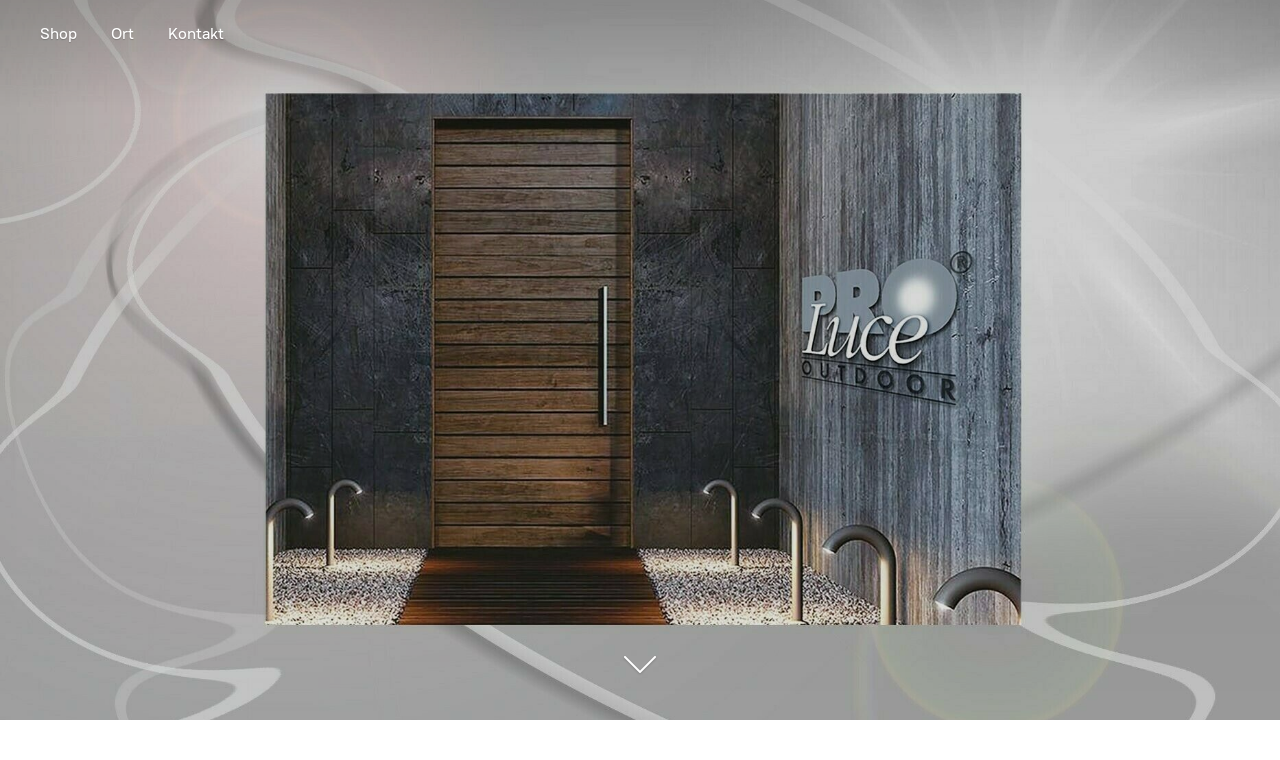

--- FILE ---
content_type: application/javascript;charset=utf-8
request_url: https://app.mycommerce.shop/categories.js?ownerid=44868235&jsonp=menu.fill
body_size: 6198
content:
menu.fill([{"id":76254996,"name":"Pollerleuchten","nameForUrl":"Pollerleuchten","link":"#!/Pollerleuchten/c/76254996","slug":"pollerleuchten","dataLevel":1,"sub":[{"id":169202029,"name":"Pollerleuchten bis 50 cm einseitig leuchtend","nameForUrl":"Pollerleuchten bis 50 cm einseitig leuchtend","link":"#!/Pollerleuchten-bis-50-cm-einseitig-leuchtend/c/169202029","slug":"pollerleuchten-bis-50-cm-einseitig-leuchtend","dataLevel":2,"sub":[{"id":169204276,"name":"LAUGH","nameForUrl":"LAUGH","link":"#!/LAUGH/c/169204276","slug":"laugh","dataLevel":3,"sub":null}]},{"id":125388022,"name":"Pollerleuchten bis 50 cm zweiseitig leuchtend","nameForUrl":"Pollerleuchten bis 50 cm zweiseitig leuchtend","link":"#!/Pollerleuchten-bis-50-cm-zweiseitig-leuchtend/c/125388022","slug":"pollerleuchten-bis-50-cm-zweiseitig-leuchtend","dataLevel":2,"sub":[{"id":76269025,"name":"STELLA","nameForUrl":"STELLA","link":"#!/STELLA/c/76269025","slug":"stella-76269025","dataLevel":3,"sub":null},{"id":169202004,"name":"SHAULA","nameForUrl":"SHAULA","link":"#!/SHAULA/c/169202004","slug":"shaula","dataLevel":3,"sub":null},{"id":169202005,"name":"WEGA/2","nameForUrl":"WEGA/2","link":"#!/WEGA-2/c/169202005","slug":"wega-2","dataLevel":3,"sub":null},{"id":169201280,"name":"LAUGH/2","nameForUrl":"LAUGH/2","link":"#!/LAUGH-2/c/169201280","slug":"laugh-2-169201280","dataLevel":3,"sub":null}]},{"id":168964700,"name":"Pollerleuchten bis 50 cm allseitig leuchtend","nameForUrl":"Pollerleuchten bis 50 cm allseitig leuchtend","link":"#!/Pollerleuchten-bis-50-cm-allseitig-leuchtend/c/168964700","slug":"pollerleuchten-bis-50-cm-allseitig-leuchtend","dataLevel":2,"sub":[{"id":169201262,"name":"ALAMACH","nameForUrl":"ALAMACH","link":"#!/ALAMACH/c/169201262","slug":"alamach","dataLevel":3,"sub":null},{"id":169204253,"name":"ALGOL","nameForUrl":"ALGOL","link":"#!/ALGOL/c/169204253","slug":"algol","dataLevel":3,"sub":null},{"id":169201532,"name":"ARNEB","nameForUrl":"ARNEB","link":"#!/ARNEB/c/169201532","slug":"arneb","dataLevel":3,"sub":null},{"id":168964701,"name":"ATLAS","nameForUrl":"ATLAS","link":"#!/ATLAS/c/168964701","slug":"atlas","dataLevel":3,"sub":null},{"id":169206251,"name":"ATRIA","nameForUrl":"ATRIA","link":"#!/ATRIA/c/169206251","slug":"atria","dataLevel":3,"sub":null},{"id":168964712,"name":"BALL","nameForUrl":"BALL","link":"#!/BALL/c/168964712","slug":"ball","dataLevel":3,"sub":null},{"id":168968171,"name":"GEMMA","nameForUrl":"GEMMA","link":"#!/GEMMA/c/168968171","slug":"gemma","dataLevel":3,"sub":null},{"id":169202008,"name":"MACONDO","nameForUrl":"MACONDO","link":"#!/MACONDO/c/169202008","slug":"macondo-169202008","dataLevel":3,"sub":null},{"id":168964713,"name":"NAOS","nameForUrl":"NAOS","link":"#!/NAOS/c/168964713","slug":"naos-168964713","dataLevel":3,"sub":null},{"id":168968663,"name":"WASAT","nameForUrl":"WASAT","link":"#!/WASAT/c/168968663","slug":"wasat","dataLevel":3,"sub":null}]},{"id":125388002,"name":"Pollerleuchten bis 100 cm einseitig leuchtend","nameForUrl":"Pollerleuchten bis 100 cm einseitig leuchtend","link":"#!/Pollerleuchten-bis-100-cm-einseitig-leuchtend/c/125388002","slug":"pollerleuchten-bis-100-cm-einseitig-leuchtend","dataLevel":2,"sub":[{"id":168968159,"name":"ALTAIR","nameForUrl":"ALTAIR","link":"#!/ALTAIR/c/168968159","slug":"altair-168968159","dataLevel":3,"sub":null},{"id":169201507,"name":"ARKTUR","nameForUrl":"ARKTUR","link":"#!/ARKTUR/c/169201507","slug":"arktur-169201507","dataLevel":3,"sub":[{"id":169436256,"name":"Leistung 14 Watt","nameForUrl":"Leistung 14 Watt","link":"#!/Leistung-14-Watt/c/169436256","slug":"leistung-14-watt","dataLevel":4,"sub":null},{"id":169437254,"name":"Leistung 20 Watt","nameForUrl":"Leistung 20 Watt","link":"#!/Leistung-20-Watt/c/169437254","slug":"leistung-20-watt","dataLevel":4,"sub":null},{"id":169435005,"name":"Leistung 24 Watt","nameForUrl":"Leistung 24 Watt","link":"#!/Leistung-24-Watt/c/169435005","slug":"leistung-24-watt","dataLevel":4,"sub":null}]},{"id":169201510,"name":"CAPELLA","nameForUrl":"CAPELLA","link":"#!/CAPELLA/c/169201510","slug":"capella-169201510","dataLevel":3,"sub":null},{"id":169201508,"name":"CENTAURI","nameForUrl":"CENTAURI","link":"#!/CENTAURI/c/169201508","slug":"centauri-169201508","dataLevel":3,"sub":null},{"id":169873926,"name":"GRACCHIO","nameForUrl":"GRACCHIO","link":"#!/GRACCHIO/c/169873926","slug":"gracchio-169873926","dataLevel":3,"sub":null},{"id":169201512,"name":"LAUGH","nameForUrl":"LAUGH","link":"#!/LAUGH/c/169201512","slug":"laugh-169201512","dataLevel":3,"sub":null},{"id":169033044,"name":"LUNE","nameForUrl":"LUNE","link":"#!/LUNE/c/169033044","slug":"lune","dataLevel":3,"sub":null},{"id":169201513,"name":"POLLUX","nameForUrl":"POLLUX","link":"#!/POLLUX/c/169201513","slug":"pollux-169201513","dataLevel":3,"sub":null},{"id":169201514,"name":"PROPUS","nameForUrl":"PROPUS","link":"#!/PROPUS/c/169201514","slug":"propus-169201514","dataLevel":3,"sub":null},{"id":169201509,"name":"WEGA","nameForUrl":"WEGA","link":"#!/WEGA/c/169201509","slug":"wega-169201509","dataLevel":3,"sub":null}]},{"id":168969050,"name":"Pollerleuchten bis 100 cm zweiseitig leuchtend","nameForUrl":"Pollerleuchten bis 100 cm zweiseitig leuchtend","link":"#!/Pollerleuchten-bis-100-cm-zweiseitig-leuchtend/c/168969050","slug":"pollerleuchten-bis-100-cm-zweiseitig-leuchtend","dataLevel":2,"sub":[{"id":169201518,"name":"ELNATH","nameForUrl":"ELNATH","link":"#!/ELNATH/c/169201518","slug":"elnath-169201518","dataLevel":3,"sub":null},{"id":169201534,"name":"GRIFONE","nameForUrl":"GRIFONE","link":"#!/GRIFONE/c/169201534","slug":"grifone-169201534","dataLevel":3,"sub":null},{"id":169061083,"name":"LAUGH/2","nameForUrl":"LAUGH/2","link":"#!/LAUGH-2/c/169061083","slug":"laugh-2","dataLevel":3,"sub":null},{"id":169201516,"name":"SHAULA","nameForUrl":"SHAULA","link":"#!/SHAULA/c/169201516","slug":"shaula-169201516","dataLevel":3,"sub":null},{"id":168968543,"name":"STELLA","nameForUrl":"STELLA","link":"#!/STELLA/c/168968543","slug":"stella","dataLevel":3,"sub":null},{"id":169201517,"name":"WEGA-2","nameForUrl":"WEGA-2","link":"#!/WEGA-2/c/169201517","slug":"wega-2-169201517","dataLevel":3,"sub":null}]},{"id":125383256,"name":"Pollerleuchten bis 100 cm allseitig leuchtend","nameForUrl":"Pollerleuchten bis 100 cm allseitig leuchtend","link":"#!/Pollerleuchten-bis-100-cm-allseitig-leuchtend/c/125383256","slug":"pollerleuchten-bis-100-cm-allseitig-leuchtend","dataLevel":2,"sub":[{"id":169201527,"name":"ALAMACH","nameForUrl":"ALAMACH","link":"#!/ALAMACH/c/169201527","slug":"alamach-169201527","dataLevel":3,"sub":null},{"id":169201526,"name":"ALGOL","nameForUrl":"ALGOL","link":"#!/ALGOL/c/169201526","slug":"algol-169201526","dataLevel":3,"sub":null},{"id":169201523,"name":"ANTARES","nameForUrl":"ANTARES","link":"#!/ANTARES/c/169201523","slug":"antares","dataLevel":3,"sub":null},{"id":169201521,"name":"ATRIA","nameForUrl":"ATRIA","link":"#!/ATRIA/c/169201521","slug":"atria-169201521","dataLevel":3,"sub":null},{"id":76271076,"name":"ATLAS","nameForUrl":"ATLAS","link":"#!/ATLAS/c/76271076","slug":"atlas-76271076","dataLevel":3,"sub":null},{"id":125387569,"name":"BALL","nameForUrl":"BALL","link":"#!/BALL/c/125387569","slug":"ball-125387569","dataLevel":3,"sub":null},{"id":169043373,"name":"CAPH","nameForUrl":"CAPH","link":"#!/CAPH/c/169043373","slug":"caph","dataLevel":3,"sub":null},{"id":169201530,"name":"COPERNICUS","nameForUrl":"COPERNICUS","link":"#!/COPERNICUS/c/169201530","slug":"copernicus","dataLevel":3,"sub":null},{"id":169043127,"name":"GEMMA","nameForUrl":"GEMMA","link":"#!/GEMMA/c/169043127","slug":"gemma-169043127","dataLevel":3,"sub":null},{"id":125348373,"name":"GRIFONE","nameForUrl":"GRIFONE","link":"#!/GRIFONE/c/125348373","slug":"grifone-125348373","dataLevel":3,"sub":null},{"id":169201529,"name":"MACONDO","nameForUrl":"MACONDO","link":"#!/MACONDO/c/169201529","slug":"macondo","dataLevel":3,"sub":null},{"id":169061086,"name":"NAOS","nameForUrl":"NAOS","link":"#!/NAOS/c/169061086","slug":"naos","dataLevel":3,"sub":null},{"id":169201524,"name":"NUNKI","nameForUrl":"NUNKI","link":"#!/NUNKI/c/169201524","slug":"nunki-169201524","dataLevel":3,"sub":null},{"id":169201519,"name":"SARGAS","nameForUrl":"SARGAS","link":"#!/SARGAS/c/169201519","slug":"sargas-169201519","dataLevel":3,"sub":null}]},{"id":125076213,"name":"Poller- und Wegleuchten bis 200 cm","nameForUrl":"Poller- und Wegleuchten bis 200 cm","link":"#!/Poller-und-Wegleuchten-bis-200-cm/c/125076213","slug":"poller-und-wegleuchten-bis-200-cm","dataLevel":2,"sub":[{"id":76369004,"name":"STELLA-T","nameForUrl":"STELLA-T","link":"#!/STELLA-T/c/76369004","slug":"stella-t","dataLevel":3,"sub":null},{"id":169206325,"name":"ATLAS","nameForUrl":"ATLAS","link":"#!/ATLAS/c/169206325","slug":"atlas-169206325","dataLevel":3,"sub":null}]},{"id":125723783,"name":"Pollerleuchten für Berggebiete","nameForUrl":"Pollerleuchten für Berggebiete","link":"#!/Pollerleuchten-für-Berggebiete/c/125723783","slug":"pollerleuchten-fur-berggebiete","dataLevel":2,"sub":null},{"id":167244573,"name":"Steckdosen und Bewegungsmelder","nameForUrl":"Steckdosen und Bewegungsmelder","link":"#!/Steckdosen-und-Bewegungsmelder/c/167244573","slug":"steckdosen-und-bewegungsmelder","dataLevel":2,"sub":null},{"id":169206257,"name":"Betonanker und Erdspiesse für Pollerleuchten","nameForUrl":"Betonanker und Erdspiesse für Pollerleuchten","link":"#!/Betonanker-und-Erdspiesse-für-Pollerleuchten/c/169206257","slug":"betonanker-und-erdspiesse-fur-pollerleuchten","dataLevel":2,"sub":null}]},{"id":74901209,"name":"Wegleuchten ab 200 cm","nameForUrl":"Wegleuchten ab 200 cm","link":"#!/Wegleuchten-ab-200-cm/c/74901209","slug":"wegleuchten-ab-200-cm","dataLevel":1,"sub":null},{"id":168411461,"name":"Designleuchten","nameForUrl":"Designleuchten","link":"#!/Designleuchten/c/168411461","slug":"designleuchten-168411461","dataLevel":1,"sub":[{"id":168411462,"name":"Hängeleuchten","nameForUrl":"Hängeleuchten","link":"#!/Hängeleuchten/c/168411462","slug":"hangeleuchten-168411462","dataLevel":2,"sub":[{"id":168411463,"name":"CELL","nameForUrl":"CELL","link":"#!/CELL/c/168411463","slug":"cell","dataLevel":3,"sub":null},{"id":168411464,"name":"GEA","nameForUrl":"GEA","link":"#!/GEA/c/168411464","slug":"gea","dataLevel":3,"sub":null},{"id":168411465,"name":"GONZAGA","nameForUrl":"GONZAGA","link":"#!/GONZAGA/c/168411465","slug":"gonzaga","dataLevel":3,"sub":null},{"id":168964563,"name":"HIPATIA","nameForUrl":"HIPATIA","link":"#!/HIPATIA/c/168964563","slug":"hipatia-168964563","dataLevel":3,"sub":null},{"id":168411466,"name":"LEDA","nameForUrl":"LEDA","link":"#!/LEDA/c/168411466","slug":"leda","dataLevel":3,"sub":null},{"id":76323038,"name":"LUNA OUT","nameForUrl":"LUNA OUT","link":"#!/LUNA-OUT/c/76323038","slug":"luna-out","dataLevel":3,"sub":null},{"id":168411467,"name":"MOBY DICK","nameForUrl":"MOBY DICK","link":"#!/MOBY-DICK/c/168411467","slug":"moby-dick","dataLevel":3,"sub":null},{"id":125348384,"name":"TEMPO ANDANTE","nameForUrl":"TEMPO ANDANTE","link":"#!/TEMPO-ANDANTE/c/125348384","slug":"tempo-andante","dataLevel":3,"sub":null},{"id":168411468,"name":"TEMPO VIVACE","nameForUrl":"TEMPO VIVACE","link":"#!/TEMPO-VIVACE/c/168411468","slug":"tempo-vivace","dataLevel":3,"sub":null}]},{"id":168411469,"name":"Pollerleuchten","nameForUrl":"Pollerleuchten","link":"#!/Pollerleuchten/c/168411469","slug":"pollerleuchten-168411469","dataLevel":2,"sub":[{"id":169201531,"name":"AKRAB","nameForUrl":"AKRAB","link":"#!/AKRAB/c/169201531","slug":"akrab","dataLevel":3,"sub":null},{"id":168411470,"name":"ANTHEA","nameForUrl":"ANTHEA","link":"#!/ANTHEA/c/168411470","slug":"anthea","dataLevel":3,"sub":null},{"id":168411471,"name":"CHARTA","nameForUrl":"CHARTA","link":"#!/CHARTA/c/168411471","slug":"charta","dataLevel":3,"sub":null},{"id":169201536,"name":"GRACCHIO","nameForUrl":"GRACCHIO","link":"#!/GRACCHIO/c/169201536","slug":"gracchio-169201536","dataLevel":3,"sub":null}]},{"id":168411472,"name":"Steh- und Bodenleuchten","nameForUrl":"Steh- und Bodenleuchten","link":"#!/Steh-und-Bodenleuchten/c/168411472","slug":"steh-und-bodenleuchten","dataLevel":2,"sub":[{"id":168411473,"name":"ABACHINA","nameForUrl":"ABACHINA","link":"#!/ABACHINA/c/168411473","slug":"abachina","dataLevel":3,"sub":null},{"id":168411474,"name":"ATMOSPHERE mit Bodenplatte","nameForUrl":"ATMOSPHERE mit Bodenplatte","link":"#!/ATMOSPHERE-mit-Bodenplatte/c/168411474","slug":"atmosphere-mit-bodenplatte","dataLevel":3,"sub":null},{"id":168411475,"name":"ATMOSPHERE mit Erdspiess","nameForUrl":"ATMOSPHERE mit Erdspiess","link":"#!/ATMOSPHERE-mit-Erdspiess/c/168411475","slug":"atmosphere-mit-erdspiess","dataLevel":3,"sub":null},{"id":168411476,"name":"BUTTON OUT","nameForUrl":"BUTTON OUT","link":"#!/BUTTON-OUT/c/168411476","slug":"button-out","dataLevel":3,"sub":null},{"id":169010036,"name":"CANDLE","nameForUrl":"CANDLE","link":"#!/CANDLE/c/169010036","slug":"candle","dataLevel":3,"sub":null},{"id":168411477,"name":"CELL","nameForUrl":"CELL","link":"#!/CELL/c/168411477","slug":"cell-168411477","dataLevel":3,"sub":null},{"id":168938496,"name":"CIRCLE","nameForUrl":"CIRCLE","link":"#!/CIRCLE/c/168938496","slug":"circle","dataLevel":3,"sub":null},{"id":169010034,"name":"CONIC","nameForUrl":"CONIC","link":"#!/CONIC/c/169010034","slug":"conic","dataLevel":3,"sub":null},{"id":169013525,"name":"FUNGO","nameForUrl":"FUNGO","link":"#!/FUNGO/c/169013525","slug":"fungo-169013525","dataLevel":3,"sub":null},{"id":169033042,"name":"Hipatia","nameForUrl":"Hipatia","link":"#!/Hipatia/c/169033042","slug":"hipatia-169033042","dataLevel":3,"sub":null},{"id":168411478,"name":"MOONY","nameForUrl":"MOONY","link":"#!/MOONY/c/168411478","slug":"moony","dataLevel":3,"sub":null},{"id":168411479,"name":"NILO","nameForUrl":"NILO","link":"#!/NILO/c/168411479","slug":"nilo","dataLevel":3,"sub":null},{"id":168964530,"name":"PIPE","nameForUrl":"PIPE","link":"#!/PIPE/c/168964530","slug":"pipe","dataLevel":3,"sub":null},{"id":168411480,"name":"POIS","nameForUrl":"POIS","link":"#!/POIS/c/168411480","slug":"pois","dataLevel":3,"sub":null},{"id":169013526,"name":"STARS","nameForUrl":"STARS","link":"#!/STARS/c/169013526","slug":"stars","dataLevel":3,"sub":null},{"id":76369021,"name":"TANK1 OUT","nameForUrl":"TANK1 OUT","link":"#!/TANK1-OUT/c/76369021","slug":"tank1-out","dataLevel":3,"sub":null},{"id":76362012,"name":"TANK2 OUT","nameForUrl":"TANK2 OUT","link":"#!/TANK2-OUT/c/76362012","slug":"tank2-out","dataLevel":3,"sub":null},{"id":168411481,"name":"TOBIA","nameForUrl":"TOBIA","link":"#!/TOBIA/c/168411481","slug":"tobia","dataLevel":3,"sub":null}]},{"id":168411482,"name":"Tischleuchte","nameForUrl":"Tischleuchte","link":"#!/Tischleuchte/c/168411482","slug":"tischleuchte","dataLevel":2,"sub":[{"id":168411483,"name":"HIPATIA","nameForUrl":"HIPATIA","link":"#!/HIPATIA/c/168411483","slug":"hipatia","dataLevel":3,"sub":null}]},{"id":168411486,"name":"Wandleuchten","nameForUrl":"Wandleuchten","link":"#!/Wandleuchten/c/168411486","slug":"wandleuchten-168411486","dataLevel":2,"sub":[{"id":168411485,"name":"ABACHINA","nameForUrl":"ABACHINA","link":"#!/ABACHINA/c/168411485","slug":"abachina-168411485","dataLevel":3,"sub":null},{"id":168411487,"name":"AGUA","nameForUrl":"AGUA","link":"#!/AGUA/c/168411487","slug":"agua","dataLevel":3,"sub":null},{"id":168411488,"name":"EDEN","nameForUrl":"EDEN","link":"#!/EDEN/c/168411488","slug":"eden","dataLevel":3,"sub":null},{"id":168411489,"name":"NILO","nameForUrl":"NILO","link":"#!/NILO/c/168411489","slug":"nilo-168411489","dataLevel":3,"sub":null}]}]},{"id":76265591,"name":"Wandleuchten","nameForUrl":"Wandleuchten","link":"#!/Wandleuchten/c/76265591","slug":"wandleuchten","dataLevel":1,"sub":[{"id":74901208,"name":"Wandleuchten Licht nach unten","nameForUrl":"Wandleuchten Licht nach unten","link":"#!/Wandleuchten-Licht-nach-unten/c/74901208","slug":"wandleuchten-licht-nach-unten","dataLevel":2,"sub":[{"id":125341096,"name":"GRIFONE","nameForUrl":"GRIFONE","link":"#!/GRIFONE/c/125341096","slug":"grifone-125341096","dataLevel":3,"sub":null},{"id":125121315,"name":"WL569","nameForUrl":"WL569","link":"#!/WL569/c/125121315","slug":"wl569","dataLevel":3,"sub":null},{"id":125121316,"name":"WL576","nameForUrl":"WL576","link":"#!/WL576/c/125121316","slug":"wl576","dataLevel":3,"sub":null},{"id":125121317,"name":"WL577","nameForUrl":"WL577","link":"#!/WL577/c/125121317","slug":"wl577","dataLevel":3,"sub":null},{"id":125121325,"name":"WEGA","nameForUrl":"WEGA","link":"#!/WEGA/c/125121325","slug":"wega","dataLevel":3,"sub":null},{"id":125121341,"name":"WL622","nameForUrl":"WL622","link":"#!/WL622/c/125121341","slug":"wl622","dataLevel":3,"sub":null},{"id":125121342,"name":"WL623","nameForUrl":"WL623","link":"#!/WL623/c/125121342","slug":"wl623","dataLevel":3,"sub":null},{"id":125121343,"name":"WL633","nameForUrl":"WL633","link":"#!/WL633/c/125121343","slug":"wl633","dataLevel":3,"sub":null},{"id":125121344,"name":"NOVEL WL634","nameForUrl":"NOVEL WL634","link":"#!/NOVEL-WL634/c/125121344","slug":"novel-wl634","dataLevel":3,"sub":null},{"id":125121350,"name":"VAGTER WL653","nameForUrl":"VAGTER WL653","link":"#!/VAGTER-WL653/c/125121350","slug":"vagter-wl653","dataLevel":3,"sub":null},{"id":125121352,"name":"VAGTER WL655","nameForUrl":"VAGTER WL655","link":"#!/VAGTER-WL655/c/125121352","slug":"vagter-wl655","dataLevel":3,"sub":null}]},{"id":76255000,"name":"Wandleuchten Licht nach unten & oben","nameForUrl":"Wandleuchten Licht nach unten & oben","link":"#!/Wandleuchten-Licht-nach-unten-&-oben/c/76255000","slug":"wandleuchten-licht-nach-unten--oben","dataLevel":2,"sub":[{"id":77482067,"name":"DIONNE","nameForUrl":"DIONNE","link":"#!/DIONNE/c/77482067","slug":"dionne","dataLevel":3,"sub":null},{"id":125121346,"name":"ELNATH","nameForUrl":"ELNATH","link":"#!/ELNATH/c/125121346","slug":"elnath","dataLevel":3,"sub":null},{"id":125121347,"name":"EDIFIER","nameForUrl":"EDIFIER","link":"#!/EDIFIER/c/125121347","slug":"edifier","dataLevel":3,"sub":null},{"id":125121345,"name":"NOVEL","nameForUrl":"NOVEL","link":"#!/NOVEL/c/125121345","slug":"novel","dataLevel":3,"sub":null},{"id":77482050,"name":"STELLA WALL","nameForUrl":"STELLA WALL","link":"#!/STELLA-WALL/c/77482050","slug":"stella-wall","dataLevel":3,"sub":null},{"id":125121351,"name":"VAGTER Rund","nameForUrl":"VAGTER Rund","link":"#!/VAGTER-Rund/c/125121351","slug":"vagter-rund","dataLevel":3,"sub":null},{"id":125121353,"name":"VAGTER eckig","nameForUrl":"VAGTER eckig","link":"#!/VAGTER-eckig/c/125121353","slug":"vagter-eckig","dataLevel":3,"sub":null},{"id":125121348,"name":"VAGTER LED rund","nameForUrl":"VAGTER LED rund","link":"#!/VAGTER-LED-rund/c/125121348","slug":"vagter-led-rund","dataLevel":3,"sub":null},{"id":125121349,"name":"VAGTER LED eckig","nameForUrl":"VAGTER LED eckig","link":"#!/VAGTER-LED-eckig/c/125121349","slug":"vagter-led-eckig","dataLevel":3,"sub":null},{"id":169202034,"name":"WEGA","nameForUrl":"WEGA","link":"#!/WEGA/c/169202034","slug":"wega-169202034","dataLevel":3,"sub":null}]},{"id":77465006,"name":"Wandleuchten mit allseitigem Licht","nameForUrl":"Wandleuchten mit allseitigem Licht","link":"#!/Wandleuchten-mit-allseitigem-Licht/c/77465006","slug":"wandleuchten-mit-allseitigem-licht","dataLevel":2,"sub":[{"id":169204261,"name":"ALTAIR","nameForUrl":"ALTAIR","link":"#!/ALTAIR/c/169204261","slug":"altair-169204261","dataLevel":3,"sub":null},{"id":169202018,"name":"ANTARES","nameForUrl":"ANTARES","link":"#!/ANTARES/c/169202018","slug":"antares-169202018","dataLevel":3,"sub":null},{"id":125205557,"name":"ECLIPSE Leuchtenserie","nameForUrl":"ECLIPSE Leuchtenserie","link":"#!/ECLIPSE-Leuchtenserie/c/125205557","slug":"eclipse-leuchtenserie","dataLevel":3,"sub":[{"id":125253805,"name":"Der Kreis","nameForUrl":"Der Kreis","link":"#!/Der-Kreis/c/125253805","slug":"der-kreis","dataLevel":4,"sub":null},{"id":125293024,"name":"Das Sechseck oder Hexagon","nameForUrl":"Das Sechseck oder Hexagon","link":"#!/Das-Sechseck-oder-Hexagon/c/125293024","slug":"das-sechseck-oder-hexagon","dataLevel":4,"sub":null},{"id":125205558,"name":"Das Quadrat","nameForUrl":"Das Quadrat","link":"#!/Das-Quadrat/c/125205558","slug":"das-quadrat","dataLevel":4,"sub":null},{"id":125248552,"name":"Das Dreieck","nameForUrl":"Das Dreieck","link":"#!/Das-Dreieck/c/125248552","slug":"das-dreieck","dataLevel":4,"sub":null}]},{"id":169201547,"name":"GEMMA","nameForUrl":"GEMMA","link":"#!/GEMMA/c/169201547","slug":"gemma-169201547","dataLevel":3,"sub":null},{"id":169201545,"name":"SIRIUS","nameForUrl":"SIRIUS","link":"#!/SIRIUS/c/169201545","slug":"sirius","dataLevel":3,"sub":null}]},{"id":76323173,"name":"Wandleuchten mit Lichtspiel","nameForUrl":"Wandleuchten mit Lichtspiel","link":"#!/Wandleuchten-mit-Lichtspiel/c/76323173","slug":"wandleuchten-mit-lichtspiel","dataLevel":2,"sub":null},{"id":76547217,"name":"Wandleuchten als Hausnummern","nameForUrl":"Wandleuchten als Hausnummern","link":"#!/Wandleuchten-als-Hausnummern/c/76547217","slug":"wandleuchten-als-hausnummern","dataLevel":2,"sub":[{"id":77415110,"name":"NUMBER","nameForUrl":"NUMBER","link":"#!/NUMBER/c/77415110","slug":"number","dataLevel":3,"sub":null}]},{"id":76255326,"name":"Wandleuchten mit Sensor","nameForUrl":"Wandleuchten mit Sensor","link":"#!/Wandleuchten-mit-Sensor/c/76255326","slug":"wandleuchten-mit-sensor","dataLevel":2,"sub":null}]},{"id":169916257,"name":"Wand- und Deckenleuchten","nameForUrl":"Wand- und Deckenleuchten","link":"#!/Wand-und-Deckenleuchten/c/169916257","slug":"wand-und-deckenleuchten","dataLevel":1,"sub":[{"id":169929397,"name":"FLORIA","nameForUrl":"FLORIA","link":"#!/FLORIA/c/169929397","slug":"floria-169929397","dataLevel":2,"sub":[{"id":169969775,"name":"mit Sensor (Bewegungsmelder)","nameForUrl":"mit Sensor (Bewegungsmelder)","link":"#!/mit-Sensor-Bewegungsmelder/c/169969775","slug":"mit-sensor-bewegungsmelder","dataLevel":3,"sub":null}]},{"id":169929398,"name":"GIRASOLE","nameForUrl":"GIRASOLE","link":"#!/GIRASOLE/c/169929398","slug":"girasole","dataLevel":2,"sub":[{"id":169973508,"name":"mit Sensor (Bewegungsmelder)","nameForUrl":"mit Sensor (Bewegungsmelder)","link":"#!/mit-Sensor-Bewegungsmelder/c/169973508","slug":"mit-sensor-bewegungsmelder-169973508","dataLevel":3,"sub":null},{"id":169983023,"name":"mit Sensor und Notlicht","nameForUrl":"mit Sensor und Notlicht","link":"#!/mit-Sensor-und-Notlicht/c/169983023","slug":"mit-sensor-und-notlicht","dataLevel":3,"sub":null},{"id":169972034,"name":"mit Notlicht","nameForUrl":"mit Notlicht","link":"#!/mit-Notlicht/c/169972034","slug":"mit-notlicht","dataLevel":3,"sub":null}]},{"id":169929399,"name":"FLORIA und GIRASOLE Optionen und Zubehör","nameForUrl":"FLORIA und GIRASOLE Optionen und Zubehör","link":"#!/FLORIA-und-GIRASOLE-Optionen-und-Zubehör/c/169929399","slug":"floria-und-girasole-optionen-und-zubehor","dataLevel":2,"sub":null},{"id":169969792,"name":"GLORIA","nameForUrl":"GLORIA","link":"#!/GLORIA/c/169969792","slug":"gloria-169969792","dataLevel":2,"sub":[{"id":169969793,"name":"mit Sensor (Bewegungsmelder)","nameForUrl":"mit Sensor (Bewegungsmelder)","link":"#!/mit-Sensor-Bewegungsmelder/c/169969793","slug":"mit-sensor-bewegungsmelder-169969793","dataLevel":3,"sub":null}]},{"id":169929651,"name":"HALO","nameForUrl":"HALO","link":"#!/HALO/c/169929651","slug":"halo-169929651","dataLevel":2,"sub":[{"id":169929652,"name":"mit Sensor (Bewegungsmelder)","nameForUrl":"mit Sensor (Bewegungsmelder)","link":"#!/mit-Sensor-Bewegungsmelder/c/169929652","slug":"mit-sensor-bewegungsmelder-169929652","dataLevel":3,"sub":null}]},{"id":181831505,"name":"CERCHIO/44","nameForUrl":"CERCHIO/44","link":"#!/CERCHIO-44/c/181831505","slug":"cerchio-44","dataLevel":2,"sub":null}]},{"id":77088140,"name":"Tischleuchten","nameForUrl":"Tischleuchten","link":"#!/Tischleuchten/c/77088140","slug":"tischleuchten","dataLevel":1,"sub":[{"id":125358252,"name":"ProLuce® GRIFONE","nameForUrl":"ProLuce® GRIFONE","link":"#!/ProLuce®-GRIFONE/c/125358252","slug":"proluce-r-grifone-3","dataLevel":2,"sub":null},{"id":125358156,"name":"HIPATIA by Arturo Alvarez","nameForUrl":"HIPATIA by Arturo Alvarez","link":"#!/HIPATIA-by-Arturo-Alvarez/c/125358156","slug":"hipatia-by-arturo-alvarez","dataLevel":2,"sub":null}]},{"id":74901211,"name":"Hängeleuchten","nameForUrl":"Hängeleuchten","link":"#!/Hängeleuchten/c/74901211","slug":"hangeleuchten","dataLevel":1,"sub":[{"id":169201541,"name":"CELL","nameForUrl":"CELL","link":"#!/CELL/c/169201541","slug":"cell-169201541","dataLevel":2,"sub":null},{"id":125341094,"name":"GRIFONE","nameForUrl":"GRIFONE","link":"#!/GRIFONE/c/125341094","slug":"grifone","dataLevel":2,"sub":null}]},{"id":74901202,"name":"Deckenleuchten","nameForUrl":"Deckenleuchten","link":"#!/Deckenleuchten/c/74901202","slug":"deckenleuchten","dataLevel":1,"sub":[{"id":77475246,"name":"CEILING ROUND","nameForUrl":"CEILING ROUND","link":"#!/CEILING-ROUND/c/77475246","slug":"ceiling-round","dataLevel":2,"sub":null},{"id":77478248,"name":"CEILING SQUARE","nameForUrl":"CEILING SQUARE","link":"#!/CEILING-SQUARE/c/77478248","slug":"ceiling-square","dataLevel":2,"sub":null}]},{"id":74901212,"name":"Bodenleuchten","nameForUrl":"Bodenleuchten","link":"#!/Bodenleuchten/c/74901212","slug":"bodenleuchten","dataLevel":1,"sub":[{"id":76358027,"name":"BUTTON OUT","nameForUrl":"BUTTON OUT","link":"#!/BUTTON-OUT/c/76358027","slug":"button-out-76358027","dataLevel":2,"sub":null}]},{"id":126754751,"name":"Säulenleuchten","nameForUrl":"Säulenleuchten","link":"#!/Säulenleuchten/c/126754751","slug":"saulenleuchten","dataLevel":1,"sub":[{"id":126747260,"name":"ProLuce® GRIFONE","nameForUrl":"ProLuce® GRIFONE","link":"#!/ProLuce®-GRIFONE/c/126747260","slug":"proluce-r-grifone-4","dataLevel":2,"sub":null}]},{"id":126642757,"name":"Treppenleuchten Einbau/Anbau","nameForUrl":"Treppenleuchten Einbau/Anbau","link":"#!/Treppenleuchten-Einbau-Anbau/c/126642757","slug":"treppenleuchten-einbau-anbau","dataLevel":1,"sub":[{"id":126666261,"name":"Treppenleuchten Einbau","nameForUrl":"Treppenleuchten Einbau","link":"#!/Treppenleuchten-Einbau/c/126666261","slug":"treppenleuchten-einbau","dataLevel":2,"sub":null}]},{"id":74901205,"name":"Spots und Scheinwerfer","nameForUrl":"Spots und Scheinwerfer","link":"#!/Spots-und-Scheinwerfer/c/74901205","slug":"spots-und-scheinwerfer","dataLevel":1,"sub":[{"id":169889775,"name":"ProLuce® VISTA","nameForUrl":"ProLuce® VISTA","link":"#!/ProLuce®-VISTA/c/169889775","slug":"proluce-r-vista-169889775","dataLevel":2,"sub":[{"id":169889776,"name":"Spots","nameForUrl":"Spots","link":"#!/Spots/c/169889776","slug":"spots-169889776","dataLevel":3,"sub":null},{"id":169889777,"name":"Optionen und Zubehör","nameForUrl":"Optionen und Zubehör","link":"#!/Optionen-und-Zubehör/c/169889777","slug":"optionen-und-zubehor","dataLevel":3,"sub":null}]}]},{"id":125341088,"name":"Leuchtenfamilien","nameForUrl":"Leuchtenfamilien","link":"#!/Leuchtenfamilien/c/125341088","slug":"leuchtenfamilien","dataLevel":1,"sub":[{"id":125348380,"name":"ProLuce® GRIFONE","nameForUrl":"ProLuce® GRIFONE","link":"#!/ProLuce®-GRIFONE/c/125348380","slug":"proluce-r-grifone-2","dataLevel":2,"sub":[{"id":125358149,"name":"Wandleuchten GRIFONE","nameForUrl":"Wandleuchten GRIFONE","link":"#!/Wandleuchten-GRIFONE/c/125358149","slug":"wandleuchten-grifone","dataLevel":3,"sub":null},{"id":125357026,"name":"Pollerleuchten GRIFONE","nameForUrl":"Pollerleuchten GRIFONE","link":"#!/Pollerleuchten-GRIFONE/c/125357026","slug":"pollerleuchten-grifone","dataLevel":3,"sub":[{"id":125358262,"name":"mit Erdspiess","nameForUrl":"mit Erdspiess","link":"#!/mit-Erdspiess/c/125358262","slug":"mit-erdspiess","dataLevel":4,"sub":null},{"id":125341097,"name":"mit Sockel","nameForUrl":"mit Sockel","link":"#!/mit-Sockel/c/125341097","slug":"mit-sockel","dataLevel":4,"sub":null},{"id":125329221,"name":"mit Verteilerdose als Sockel","nameForUrl":"mit Verteilerdose als Sockel","link":"#!/mit-Verteilerdose-als-Sockel/c/125329221","slug":"mit-verteilerdose-als-sockel","dataLevel":4,"sub":null}]},{"id":125357271,"name":"Hängeleuchten GRIFONE","nameForUrl":"Hängeleuchten GRIFONE","link":"#!/Hängeleuchten-GRIFONE/c/125357271","slug":"hangeleuchten-grifone","dataLevel":3,"sub":null},{"id":125311192,"name":"Tisch- und Säulenleuchten GRIFONE","nameForUrl":"Tisch- und Säulenleuchten GRIFONE","link":"#!/Tisch-und-Säulenleuchten-GRIFONE/c/125311192","slug":"tisch-und-saulenleuchten-grifone","dataLevel":3,"sub":null}]}]},{"id":126692776,"name":"Leuchten für arch. und künstl. Gestaltung","nameForUrl":"Leuchten für arch. und künstl. Gestaltung","link":"#!/Leuchten-für-arch-und-künstl-Gestaltung/c/126692776","slug":"leuchten-fur-arch-und-kunstl-gestaltung","dataLevel":1,"sub":null}]);
